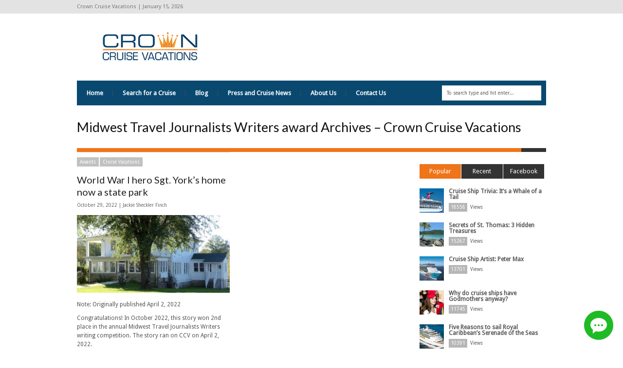

--- FILE ---
content_type: text/html; charset=UTF-8
request_url: https://blog.crowncruisevacations.com/tag/midwest-travel-journalists-writers-award/
body_size: 15978
content:
<!DOCTYPE html>
<!--[if lt IE 7 ]><html class="ie ie6" lang="lang="en-US""> <![endif]-->
<!--[if IE 7 ]><html class="ie ie7" lang="lang="en-US""> <![endif]-->
<!--[if IE 8 ]><html class="ie ie8" lang="lang="en-US""> <![endif]-->
<!--[if (gte IE 9)|!(IE)]><!-->
<html lang="en-US" class="no-js">
<!--<![endif]-->
<head>
<!-- Basic Page Needs
  ================================================== -->
<meta http-equiv="Content-Type" content="text/html; charset=UTF-8" />
<link rel="shortcut icon" href="https://blog.crowncruisevacations.com/wp-content/uploads/2012/10/Crown16x16.gif"/><title>
Midwest Travel Journalists Writers award Archives &#8211; Crown Cruise VacationsCrown Cruise Vacations</title>

          <!-- Embed Google Web Fonts Via API -->
    <script type="text/javascript">
          WebFontConfig = {
            google: { families: [ "Lato",
                    "Bitter",                   
                    "Droid Sans",                   
                    "Droid Sans", 
                    "PT Sans Narrow"] }
          };
          (function() {
            var wf = document.createElement('script');
            wf.src = ('https:' == document.location.protocol ? 'https' : 'http') +
                '://ajax.googleapis.com/ajax/libs/webfont/1/webfont.js';
            wf.type = 'text/javascript';
            wf.async = 'true';
            var s = document.getElementsByTagName('script')[0];
            s.parentNode.insertBefore(wf, s);
          })();
    </script>

  
<link href="https://blog.crowncruisevacations.com/wp-content/themes/extranews/style.css" rel="stylesheet" type="text/css" media="all" />
<!--Site Layout -->
<style>
#wpadminbar #wp-admin-bar-wsm_free_top_button .ab-icon:before {
	content: "\f239";
	color: #FF9800;
	top: 3px;
}
</style><meta name='robots' content='index, follow, max-image-preview:large, max-snippet:-1, max-video-preview:-1' />
	<style>img:is([sizes="auto" i], [sizes^="auto," i]) { contain-intrinsic-size: 3000px 1500px }</style>
	
	<!-- This site is optimized with the Yoast SEO plugin v26.7 - https://yoast.com/wordpress/plugins/seo/ -->
	<link rel="canonical" href="https://blog.crowncruisevacations.com/tag/midwest-travel-journalists-writers-award/" />
	<meta property="og:locale" content="en_US" />
	<meta property="og:type" content="article" />
	<meta property="og:title" content="Midwest Travel Journalists Writers award Archives &#8211; Crown Cruise Vacations" />
	<meta property="og:url" content="https://blog.crowncruisevacations.com/tag/midwest-travel-journalists-writers-award/" />
	<meta property="og:site_name" content="Crown Cruise Vacations" />
	<meta name="twitter:card" content="summary_large_image" />
	<meta name="twitter:site" content="@crowncruises" />
	<script type="application/ld+json" class="yoast-schema-graph">{"@context":"https://schema.org","@graph":[{"@type":"CollectionPage","@id":"https://blog.crowncruisevacations.com/tag/midwest-travel-journalists-writers-award/","url":"https://blog.crowncruisevacations.com/tag/midwest-travel-journalists-writers-award/","name":"Midwest Travel Journalists Writers award Archives &#8211; Crown Cruise Vacations","isPartOf":{"@id":"https://blog.crowncruisevacations.com/#website"},"primaryImageOfPage":{"@id":"https://blog.crowncruisevacations.com/tag/midwest-travel-journalists-writers-award/#primaryimage"},"image":{"@id":"https://blog.crowncruisevacations.com/tag/midwest-travel-journalists-writers-award/#primaryimage"},"thumbnailUrl":"https://blog.crowncruisevacations.com/wp-content/uploads/2022/02/2.-York-.jpg","breadcrumb":{"@id":"https://blog.crowncruisevacations.com/tag/midwest-travel-journalists-writers-award/#breadcrumb"},"inLanguage":"en-US"},{"@type":"ImageObject","inLanguage":"en-US","@id":"https://blog.crowncruisevacations.com/tag/midwest-travel-journalists-writers-award/#primaryimage","url":"https://blog.crowncruisevacations.com/wp-content/uploads/2022/02/2.-York-.jpg","contentUrl":"https://blog.crowncruisevacations.com/wp-content/uploads/2022/02/2.-York-.jpg","width":1024,"height":773},{"@type":"BreadcrumbList","@id":"https://blog.crowncruisevacations.com/tag/midwest-travel-journalists-writers-award/#breadcrumb","itemListElement":[{"@type":"ListItem","position":1,"name":"Home","item":"https://blog.crowncruisevacations.com/"},{"@type":"ListItem","position":2,"name":"Midwest Travel Journalists Writers award"}]},{"@type":"WebSite","@id":"https://blog.crowncruisevacations.com/#website","url":"https://blog.crowncruisevacations.com/","name":"Crown Cruise Vacations","description":"Your place for Cruise and Travel News!","publisher":{"@id":"https://blog.crowncruisevacations.com/#organization"},"potentialAction":[{"@type":"SearchAction","target":{"@type":"EntryPoint","urlTemplate":"https://blog.crowncruisevacations.com/?s={search_term_string}"},"query-input":{"@type":"PropertyValueSpecification","valueRequired":true,"valueName":"search_term_string"}}],"inLanguage":"en-US"},{"@type":"Organization","@id":"https://blog.crowncruisevacations.com/#organization","name":"Crown Cruise Vacations","url":"https://blog.crowncruisevacations.com/","logo":{"@type":"ImageObject","inLanguage":"en-US","@id":"https://blog.crowncruisevacations.com/#/schema/logo/image/","url":"https://blog.crowncruisevacations.com/wp-content/uploads/2012/10/CrownCruiseLogo.gif","contentUrl":"https://blog.crowncruisevacations.com/wp-content/uploads/2012/10/CrownCruiseLogo.gif","width":"300","height":"65","caption":"Crown Cruise Vacations"},"image":{"@id":"https://blog.crowncruisevacations.com/#/schema/logo/image/"},"sameAs":["https://www.facebook.com/LuxuryCruises","https://x.com/crowncruises","https://www.instagram.com/crowncruisevacations/"]}]}</script>
	<!-- / Yoast SEO plugin. -->


<link rel="alternate" type="application/rss+xml" title="Crown Cruise Vacations &raquo; Feed" href="https://blog.crowncruisevacations.com/feed/" />
<link rel="alternate" type="application/rss+xml" title="Crown Cruise Vacations &raquo; Comments Feed" href="https://blog.crowncruisevacations.com/comments/feed/" />
<link rel="alternate" type="application/rss+xml" title="Crown Cruise Vacations &raquo; Midwest Travel Journalists Writers award Tag Feed" href="https://blog.crowncruisevacations.com/tag/midwest-travel-journalists-writers-award/feed/" />
<script type="text/javascript">
/* <![CDATA[ */
window._wpemojiSettings = {"baseUrl":"https:\/\/s.w.org\/images\/core\/emoji\/16.0.1\/72x72\/","ext":".png","svgUrl":"https:\/\/s.w.org\/images\/core\/emoji\/16.0.1\/svg\/","svgExt":".svg","source":{"concatemoji":"https:\/\/blog.crowncruisevacations.com\/wp-includes\/js\/wp-emoji-release.min.js?ver=6.8.3"}};
/*! This file is auto-generated */
!function(s,n){var o,i,e;function c(e){try{var t={supportTests:e,timestamp:(new Date).valueOf()};sessionStorage.setItem(o,JSON.stringify(t))}catch(e){}}function p(e,t,n){e.clearRect(0,0,e.canvas.width,e.canvas.height),e.fillText(t,0,0);var t=new Uint32Array(e.getImageData(0,0,e.canvas.width,e.canvas.height).data),a=(e.clearRect(0,0,e.canvas.width,e.canvas.height),e.fillText(n,0,0),new Uint32Array(e.getImageData(0,0,e.canvas.width,e.canvas.height).data));return t.every(function(e,t){return e===a[t]})}function u(e,t){e.clearRect(0,0,e.canvas.width,e.canvas.height),e.fillText(t,0,0);for(var n=e.getImageData(16,16,1,1),a=0;a<n.data.length;a++)if(0!==n.data[a])return!1;return!0}function f(e,t,n,a){switch(t){case"flag":return n(e,"\ud83c\udff3\ufe0f\u200d\u26a7\ufe0f","\ud83c\udff3\ufe0f\u200b\u26a7\ufe0f")?!1:!n(e,"\ud83c\udde8\ud83c\uddf6","\ud83c\udde8\u200b\ud83c\uddf6")&&!n(e,"\ud83c\udff4\udb40\udc67\udb40\udc62\udb40\udc65\udb40\udc6e\udb40\udc67\udb40\udc7f","\ud83c\udff4\u200b\udb40\udc67\u200b\udb40\udc62\u200b\udb40\udc65\u200b\udb40\udc6e\u200b\udb40\udc67\u200b\udb40\udc7f");case"emoji":return!a(e,"\ud83e\udedf")}return!1}function g(e,t,n,a){var r="undefined"!=typeof WorkerGlobalScope&&self instanceof WorkerGlobalScope?new OffscreenCanvas(300,150):s.createElement("canvas"),o=r.getContext("2d",{willReadFrequently:!0}),i=(o.textBaseline="top",o.font="600 32px Arial",{});return e.forEach(function(e){i[e]=t(o,e,n,a)}),i}function t(e){var t=s.createElement("script");t.src=e,t.defer=!0,s.head.appendChild(t)}"undefined"!=typeof Promise&&(o="wpEmojiSettingsSupports",i=["flag","emoji"],n.supports={everything:!0,everythingExceptFlag:!0},e=new Promise(function(e){s.addEventListener("DOMContentLoaded",e,{once:!0})}),new Promise(function(t){var n=function(){try{var e=JSON.parse(sessionStorage.getItem(o));if("object"==typeof e&&"number"==typeof e.timestamp&&(new Date).valueOf()<e.timestamp+604800&&"object"==typeof e.supportTests)return e.supportTests}catch(e){}return null}();if(!n){if("undefined"!=typeof Worker&&"undefined"!=typeof OffscreenCanvas&&"undefined"!=typeof URL&&URL.createObjectURL&&"undefined"!=typeof Blob)try{var e="postMessage("+g.toString()+"("+[JSON.stringify(i),f.toString(),p.toString(),u.toString()].join(",")+"));",a=new Blob([e],{type:"text/javascript"}),r=new Worker(URL.createObjectURL(a),{name:"wpTestEmojiSupports"});return void(r.onmessage=function(e){c(n=e.data),r.terminate(),t(n)})}catch(e){}c(n=g(i,f,p,u))}t(n)}).then(function(e){for(var t in e)n.supports[t]=e[t],n.supports.everything=n.supports.everything&&n.supports[t],"flag"!==t&&(n.supports.everythingExceptFlag=n.supports.everythingExceptFlag&&n.supports[t]);n.supports.everythingExceptFlag=n.supports.everythingExceptFlag&&!n.supports.flag,n.DOMReady=!1,n.readyCallback=function(){n.DOMReady=!0}}).then(function(){return e}).then(function(){var e;n.supports.everything||(n.readyCallback(),(e=n.source||{}).concatemoji?t(e.concatemoji):e.wpemoji&&e.twemoji&&(t(e.twemoji),t(e.wpemoji)))}))}((window,document),window._wpemojiSettings);
/* ]]> */
</script>
<!--[if IE 7]>
<link rel='stylesheet' id='ie7-css' href='https://blog.crowncruisevacations.com/wp-content/themes/extranews/css/ie7.css?ver=ie7' type='text/css' media='all' />
<![endif]-->
<!--[if IE 8]>
<link rel='stylesheet' id='ie8-css' href='https://blog.crowncruisevacations.com/wp-content/themes/extranews/css/ie8.css?ver=ie8' type='text/css' media='all' />
<![endif]-->
<style id='wp-emoji-styles-inline-css' type='text/css'>

	img.wp-smiley, img.emoji {
		display: inline !important;
		border: none !important;
		box-shadow: none !important;
		height: 1em !important;
		width: 1em !important;
		margin: 0 0.07em !important;
		vertical-align: -0.1em !important;
		background: none !important;
		padding: 0 !important;
	}
</style>
<link rel='stylesheet' id='wp-block-library-css' href='https://blog.crowncruisevacations.com/wp-includes/css/dist/block-library/style.min.css?ver=6.8.3' type='text/css' media='all' />
<style id='classic-theme-styles-inline-css' type='text/css'>
/*! This file is auto-generated */
.wp-block-button__link{color:#fff;background-color:#32373c;border-radius:9999px;box-shadow:none;text-decoration:none;padding:calc(.667em + 2px) calc(1.333em + 2px);font-size:1.125em}.wp-block-file__button{background:#32373c;color:#fff;text-decoration:none}
</style>
<style id='global-styles-inline-css' type='text/css'>
:root{--wp--preset--aspect-ratio--square: 1;--wp--preset--aspect-ratio--4-3: 4/3;--wp--preset--aspect-ratio--3-4: 3/4;--wp--preset--aspect-ratio--3-2: 3/2;--wp--preset--aspect-ratio--2-3: 2/3;--wp--preset--aspect-ratio--16-9: 16/9;--wp--preset--aspect-ratio--9-16: 9/16;--wp--preset--color--black: #000000;--wp--preset--color--cyan-bluish-gray: #abb8c3;--wp--preset--color--white: #ffffff;--wp--preset--color--pale-pink: #f78da7;--wp--preset--color--vivid-red: #cf2e2e;--wp--preset--color--luminous-vivid-orange: #ff6900;--wp--preset--color--luminous-vivid-amber: #fcb900;--wp--preset--color--light-green-cyan: #7bdcb5;--wp--preset--color--vivid-green-cyan: #00d084;--wp--preset--color--pale-cyan-blue: #8ed1fc;--wp--preset--color--vivid-cyan-blue: #0693e3;--wp--preset--color--vivid-purple: #9b51e0;--wp--preset--gradient--vivid-cyan-blue-to-vivid-purple: linear-gradient(135deg,rgba(6,147,227,1) 0%,rgb(155,81,224) 100%);--wp--preset--gradient--light-green-cyan-to-vivid-green-cyan: linear-gradient(135deg,rgb(122,220,180) 0%,rgb(0,208,130) 100%);--wp--preset--gradient--luminous-vivid-amber-to-luminous-vivid-orange: linear-gradient(135deg,rgba(252,185,0,1) 0%,rgba(255,105,0,1) 100%);--wp--preset--gradient--luminous-vivid-orange-to-vivid-red: linear-gradient(135deg,rgba(255,105,0,1) 0%,rgb(207,46,46) 100%);--wp--preset--gradient--very-light-gray-to-cyan-bluish-gray: linear-gradient(135deg,rgb(238,238,238) 0%,rgb(169,184,195) 100%);--wp--preset--gradient--cool-to-warm-spectrum: linear-gradient(135deg,rgb(74,234,220) 0%,rgb(151,120,209) 20%,rgb(207,42,186) 40%,rgb(238,44,130) 60%,rgb(251,105,98) 80%,rgb(254,248,76) 100%);--wp--preset--gradient--blush-light-purple: linear-gradient(135deg,rgb(255,206,236) 0%,rgb(152,150,240) 100%);--wp--preset--gradient--blush-bordeaux: linear-gradient(135deg,rgb(254,205,165) 0%,rgb(254,45,45) 50%,rgb(107,0,62) 100%);--wp--preset--gradient--luminous-dusk: linear-gradient(135deg,rgb(255,203,112) 0%,rgb(199,81,192) 50%,rgb(65,88,208) 100%);--wp--preset--gradient--pale-ocean: linear-gradient(135deg,rgb(255,245,203) 0%,rgb(182,227,212) 50%,rgb(51,167,181) 100%);--wp--preset--gradient--electric-grass: linear-gradient(135deg,rgb(202,248,128) 0%,rgb(113,206,126) 100%);--wp--preset--gradient--midnight: linear-gradient(135deg,rgb(2,3,129) 0%,rgb(40,116,252) 100%);--wp--preset--font-size--small: 13px;--wp--preset--font-size--medium: 20px;--wp--preset--font-size--large: 36px;--wp--preset--font-size--x-large: 42px;--wp--preset--spacing--20: 0.44rem;--wp--preset--spacing--30: 0.67rem;--wp--preset--spacing--40: 1rem;--wp--preset--spacing--50: 1.5rem;--wp--preset--spacing--60: 2.25rem;--wp--preset--spacing--70: 3.38rem;--wp--preset--spacing--80: 5.06rem;--wp--preset--shadow--natural: 6px 6px 9px rgba(0, 0, 0, 0.2);--wp--preset--shadow--deep: 12px 12px 50px rgba(0, 0, 0, 0.4);--wp--preset--shadow--sharp: 6px 6px 0px rgba(0, 0, 0, 0.2);--wp--preset--shadow--outlined: 6px 6px 0px -3px rgba(255, 255, 255, 1), 6px 6px rgba(0, 0, 0, 1);--wp--preset--shadow--crisp: 6px 6px 0px rgba(0, 0, 0, 1);}:where(.is-layout-flex){gap: 0.5em;}:where(.is-layout-grid){gap: 0.5em;}body .is-layout-flex{display: flex;}.is-layout-flex{flex-wrap: wrap;align-items: center;}.is-layout-flex > :is(*, div){margin: 0;}body .is-layout-grid{display: grid;}.is-layout-grid > :is(*, div){margin: 0;}:where(.wp-block-columns.is-layout-flex){gap: 2em;}:where(.wp-block-columns.is-layout-grid){gap: 2em;}:where(.wp-block-post-template.is-layout-flex){gap: 1.25em;}:where(.wp-block-post-template.is-layout-grid){gap: 1.25em;}.has-black-color{color: var(--wp--preset--color--black) !important;}.has-cyan-bluish-gray-color{color: var(--wp--preset--color--cyan-bluish-gray) !important;}.has-white-color{color: var(--wp--preset--color--white) !important;}.has-pale-pink-color{color: var(--wp--preset--color--pale-pink) !important;}.has-vivid-red-color{color: var(--wp--preset--color--vivid-red) !important;}.has-luminous-vivid-orange-color{color: var(--wp--preset--color--luminous-vivid-orange) !important;}.has-luminous-vivid-amber-color{color: var(--wp--preset--color--luminous-vivid-amber) !important;}.has-light-green-cyan-color{color: var(--wp--preset--color--light-green-cyan) !important;}.has-vivid-green-cyan-color{color: var(--wp--preset--color--vivid-green-cyan) !important;}.has-pale-cyan-blue-color{color: var(--wp--preset--color--pale-cyan-blue) !important;}.has-vivid-cyan-blue-color{color: var(--wp--preset--color--vivid-cyan-blue) !important;}.has-vivid-purple-color{color: var(--wp--preset--color--vivid-purple) !important;}.has-black-background-color{background-color: var(--wp--preset--color--black) !important;}.has-cyan-bluish-gray-background-color{background-color: var(--wp--preset--color--cyan-bluish-gray) !important;}.has-white-background-color{background-color: var(--wp--preset--color--white) !important;}.has-pale-pink-background-color{background-color: var(--wp--preset--color--pale-pink) !important;}.has-vivid-red-background-color{background-color: var(--wp--preset--color--vivid-red) !important;}.has-luminous-vivid-orange-background-color{background-color: var(--wp--preset--color--luminous-vivid-orange) !important;}.has-luminous-vivid-amber-background-color{background-color: var(--wp--preset--color--luminous-vivid-amber) !important;}.has-light-green-cyan-background-color{background-color: var(--wp--preset--color--light-green-cyan) !important;}.has-vivid-green-cyan-background-color{background-color: var(--wp--preset--color--vivid-green-cyan) !important;}.has-pale-cyan-blue-background-color{background-color: var(--wp--preset--color--pale-cyan-blue) !important;}.has-vivid-cyan-blue-background-color{background-color: var(--wp--preset--color--vivid-cyan-blue) !important;}.has-vivid-purple-background-color{background-color: var(--wp--preset--color--vivid-purple) !important;}.has-black-border-color{border-color: var(--wp--preset--color--black) !important;}.has-cyan-bluish-gray-border-color{border-color: var(--wp--preset--color--cyan-bluish-gray) !important;}.has-white-border-color{border-color: var(--wp--preset--color--white) !important;}.has-pale-pink-border-color{border-color: var(--wp--preset--color--pale-pink) !important;}.has-vivid-red-border-color{border-color: var(--wp--preset--color--vivid-red) !important;}.has-luminous-vivid-orange-border-color{border-color: var(--wp--preset--color--luminous-vivid-orange) !important;}.has-luminous-vivid-amber-border-color{border-color: var(--wp--preset--color--luminous-vivid-amber) !important;}.has-light-green-cyan-border-color{border-color: var(--wp--preset--color--light-green-cyan) !important;}.has-vivid-green-cyan-border-color{border-color: var(--wp--preset--color--vivid-green-cyan) !important;}.has-pale-cyan-blue-border-color{border-color: var(--wp--preset--color--pale-cyan-blue) !important;}.has-vivid-cyan-blue-border-color{border-color: var(--wp--preset--color--vivid-cyan-blue) !important;}.has-vivid-purple-border-color{border-color: var(--wp--preset--color--vivid-purple) !important;}.has-vivid-cyan-blue-to-vivid-purple-gradient-background{background: var(--wp--preset--gradient--vivid-cyan-blue-to-vivid-purple) !important;}.has-light-green-cyan-to-vivid-green-cyan-gradient-background{background: var(--wp--preset--gradient--light-green-cyan-to-vivid-green-cyan) !important;}.has-luminous-vivid-amber-to-luminous-vivid-orange-gradient-background{background: var(--wp--preset--gradient--luminous-vivid-amber-to-luminous-vivid-orange) !important;}.has-luminous-vivid-orange-to-vivid-red-gradient-background{background: var(--wp--preset--gradient--luminous-vivid-orange-to-vivid-red) !important;}.has-very-light-gray-to-cyan-bluish-gray-gradient-background{background: var(--wp--preset--gradient--very-light-gray-to-cyan-bluish-gray) !important;}.has-cool-to-warm-spectrum-gradient-background{background: var(--wp--preset--gradient--cool-to-warm-spectrum) !important;}.has-blush-light-purple-gradient-background{background: var(--wp--preset--gradient--blush-light-purple) !important;}.has-blush-bordeaux-gradient-background{background: var(--wp--preset--gradient--blush-bordeaux) !important;}.has-luminous-dusk-gradient-background{background: var(--wp--preset--gradient--luminous-dusk) !important;}.has-pale-ocean-gradient-background{background: var(--wp--preset--gradient--pale-ocean) !important;}.has-electric-grass-gradient-background{background: var(--wp--preset--gradient--electric-grass) !important;}.has-midnight-gradient-background{background: var(--wp--preset--gradient--midnight) !important;}.has-small-font-size{font-size: var(--wp--preset--font-size--small) !important;}.has-medium-font-size{font-size: var(--wp--preset--font-size--medium) !important;}.has-large-font-size{font-size: var(--wp--preset--font-size--large) !important;}.has-x-large-font-size{font-size: var(--wp--preset--font-size--x-large) !important;}
:where(.wp-block-post-template.is-layout-flex){gap: 1.25em;}:where(.wp-block-post-template.is-layout-grid){gap: 1.25em;}
:where(.wp-block-columns.is-layout-flex){gap: 2em;}:where(.wp-block-columns.is-layout-grid){gap: 2em;}
:root :where(.wp-block-pullquote){font-size: 1.5em;line-height: 1.6;}
</style>
<link rel='stylesheet' id='SFSIPLUSmainCss-css' href='https://blog.crowncruisevacations.com/wp-content/plugins/ultimate-social-media-plus/css/sfsi-style.css?ver=3.7.1' type='text/css' media='all' />
<link rel='stylesheet' id='wsm-style-css' href='https://blog.crowncruisevacations.com/wp-content/plugins/wp-stats-manager/css/style.css?ver=1.2' type='text/css' media='all' />
<link rel='stylesheet' id='ecae-frontend-css' href='https://blog.crowncruisevacations.com/wp-content/plugins/easy-custom-auto-excerpt/assets/style-frontend.css?ver=2.5.0' type='text/css' media='all' />
<style id='ecae-frontend-inline-css' type='text/css'>
.ecae-button {margin-top: 12px !important;}
</style>
<link rel='stylesheet' id='ecae-buttonskin-white-css' href='https://blog.crowncruisevacations.com/wp-content/plugins/easy-custom-auto-excerpt/buttons/ecae-buttonskin-white.css?ver=2.5.0' type='text/css' media='all' />
<link rel='stylesheet' id='options-css' href='https://blog.crowncruisevacations.com/wp-content/themes/extranews/css/custom.css?ver=6.8.3' type='text/css' media='all' />
<script type="text/javascript" src="https://blog.crowncruisevacations.com/wp-includes/js/jquery/jquery.min.js?ver=3.7.1" id="jquery-core-js"></script>
<script type="text/javascript" src="https://blog.crowncruisevacations.com/wp-includes/js/jquery/jquery-migrate.min.js?ver=3.4.1" id="jquery-migrate-js"></script>
<link rel="https://api.w.org/" href="https://blog.crowncruisevacations.com/wp-json/" /><link rel="alternate" title="JSON" type="application/json" href="https://blog.crowncruisevacations.com/wp-json/wp/v2/tags/985" /><link rel="EditURI" type="application/rsd+xml" title="RSD" href="https://blog.crowncruisevacations.com/xmlrpc.php?rsd" />
<meta name="generator" content="WordPress 6.8.3" />
	<script>
		window.addEventListener("sfsi_plus_functions_loaded", function() {
			var body = document.getElementsByTagName('body')[0];
			// console.log(body);
			body.classList.add("sfsi_plus_3.53");
		})
		// window.addEventListener('sfsi_plus_functions_loaded',function(e) {
		// 	jQuery("body").addClass("sfsi_plus_3.53")
		// });
		jQuery(document).ready(function(e) {
			jQuery("body").addClass("sfsi_plus_3.53")
		});

		function sfsi_plus_processfurther(ref) {
			var feed_id = '[base64]';
			var feedtype = 8;
			var email = jQuery(ref).find('input[name="email"]').val();
			var filter = /^(([^<>()[\]\\.,;:\s@\"]+(\.[^<>()[\]\\.,;:\s@\"]+)*)|(\".+\"))@((\[[0-9]{1,3}\.[0-9]{1,3}\.[0-9]{1,3}\.[0-9]{1,3}\])|(([a-zA-Z\-0-9]+\.)+[a-zA-Z]{2,}))$/;
			if ((email != "Enter your email") && (filter.test(email))) {
				if (feedtype == "8") {
					var url = "https://api.follow.it/subscription-form/" + feed_id + "/" + feedtype;
					window.open(url, "popupwindow", "scrollbars=yes,width=1080,height=760");
					return true;
				}
			} else {
				alert("Please enter email address");
				jQuery(ref).find('input[name="email"]').focus();
				return false;
			}
		}
	</script>
	<style>
		.sfsi_plus_subscribe_Popinner {
			width: 100% !important;
			height: auto !important;
			border: 1px solid #b5b5b5 !important;
			padding: 18px 0px !important;
			background-color: #ffffff !important;
		}

		.sfsi_plus_subscribe_Popinner form {
			margin: 0 20px !important;
		}

		.sfsi_plus_subscribe_Popinner h5 {
			font-family: Helvetica,Arial,sans-serif !important;

			font-weight: bold !important;
			color: #000000 !important;
			font-size: 16px !important;
			text-align: center !important;
			margin: 0 0 10px !important;
			padding: 0 !important;
		}

		.sfsi_plus_subscription_form_field {
			margin: 5px 0 !important;
			width: 100% !important;
			display: inline-flex;
			display: -webkit-inline-flex;
		}

		.sfsi_plus_subscription_form_field input {
			width: 100% !important;
			padding: 10px 0px !important;
		}

		.sfsi_plus_subscribe_Popinner input[type=email] {
			font-family: Helvetica,Arial,sans-serif !important;

			font-style: normal !important;
			color: #000000 !important;
			font-size: 14px !important;
			text-align: center !important;
		}

		.sfsi_plus_subscribe_Popinner input[type=email]::-webkit-input-placeholder {
			font-family: Helvetica,Arial,sans-serif !important;

			font-style: normal !important;
			color: #000000 !important;
			font-size: 14px !important;
			text-align: center !important;
		}

		.sfsi_plus_subscribe_Popinner input[type=email]:-moz-placeholder {
			/* Firefox 18- */
			font-family: Helvetica,Arial,sans-serif !important;

			font-style: normal !important;
			color: #000000 !important;
			font-size: 14px !important;
			text-align: center !important;
		}

		.sfsi_plus_subscribe_Popinner input[type=email]::-moz-placeholder {
			/* Firefox 19+ */
			font-family: Helvetica,Arial,sans-serif !important;

			font-style: normal !important;
			color: #000000 !important;
			font-size: 14px !important;
			text-align: center !important;
		}

		.sfsi_plus_subscribe_Popinner input[type=email]:-ms-input-placeholder {
			font-family: Helvetica,Arial,sans-serif !important;

			font-style: normal !important;
			color: #000000 !important;
			font-size: 14px !important;
			text-align: center !important;
		}

		.sfsi_plus_subscribe_Popinner input[type=submit] {
			font-family: Helvetica,Arial,sans-serif !important;

			font-weight: bold !important;
			color: #000000 !important;
			font-size: 16px !important;
			text-align: center !important;
			background-color: #dedede !important;
		}
	</style>
	<meta name="follow.[base64]" content="fpLTn82hDBz3G4cC4t3v"/>
        <!-- Wordpress Stats Manager -->
        <script type="text/javascript">
            var _wsm = _wsm || [];
            _wsm.push(['trackPageView']);
            _wsm.push(['enableLinkTracking']);
            _wsm.push(['enableHeartBeatTimer']);
            (function() {
                var u = "https://blog.crowncruisevacations.com/wp-content/plugins/wp-stats-manager/";
                _wsm.push(['setUrlReferrer', ""]);
                _wsm.push(['setTrackerUrl', "https://blog.crowncruisevacations.com/?wmcAction=wmcTrack"]);
                _wsm.push(['setSiteId', "1"]);
                _wsm.push(['setPageId', "0"]);
                _wsm.push(['setWpUserId', "0"]);
                var d = document,
                    g = d.createElement('script'),
                    s = d.getElementsByTagName('script')[0];
                g.type = 'text/javascript';
                g.async = true;
                g.defer = true;
                g.src = u + 'js/wsm_new.js';
                s.parentNode.insertBefore(g, s);
            })();
        </script>
        <!-- End Wordpress Stats Manager Code -->
<style type="text/css">.recentcomments a{display:inline !important;padding:0 !important;margin:0 !important;}</style>
<style type="text/css">
#news_select {
background-color: #094970;
}
.home .maincontent {
border-color: #094970;
}

.nav {
background: #094970;
}

img:is([sizes="auto" i], [sizes^="auto," i]) {
    contain-intrinsic-size: revert !important;
}
</style>
<!-- Mobile Specific Metas
  ================================================== -->
<meta name="viewport" content="width=device-width, initial-scale=1, maximum-scale=1"/>

</head>
<body class="archive tag tag-midwest-travel-journalists-writers-award tag-985 wp-theme-extranews sfsi_plus_actvite_theme_flat chrome">

<noscript>
  <div class="alert">
    <p>Please enable javascript to view this site.</p>
  </div>
</noscript>

<!-- Preload Images 
	================================================== -->
<div id="preloaded-images"> 
  <!-- Icons -->
  <img src="https://blog.crowncruisevacations.com/wp-content/themes/extranews/images/icons/social/e_light.png" width="1" height="1" alt="Image" />
  <img src="https://blog.crowncruisevacations.com/wp-content/themes/extranews/images/icons/social/fb_light.png" width="1" height="1" alt="Image" />
  <img src="https://blog.crowncruisevacations.com/wp-content/themes/extranews/images/icons/social/g_light.png" width="1" height="1" alt="Image" />
  <img src="https://blog.crowncruisevacations.com/wp-content/themes/extranews/images/icons/social/p_light.png" width="1" height="1" alt="Image" />
  <img src="https://blog.crowncruisevacations.com/wp-content/themes/extranews/images/icons/social/tw_light.png" width="1" height="1" alt="Image" />
  <!-- Slider Elements -->
  <img src="https://blog.crowncruisevacations.com/wp-content/themes/extranews/images/arrows.png" width="1" height="1" alt="Image" />
  <img src="https://blog.crowncruisevacations.com/wp-content/themes/extranews/images/bullets.png" width="1" height="1" alt="Image" />
  <img src="https://blog.crowncruisevacations.com/wp-content/themes/extranews/images/linebg-fade.png" width="1" height="1" alt="Image" />
  <img src="https://blog.crowncruisevacations.com/wp-content/themes/extranews/images/75black.png" width="1" height="1" alt="Image" />
  <!--Loading Images -->
  <img src="https://blog.crowncruisevacations.com/wp-content/themes/extranews/images/loading.gif" width="1" height="1" alt="Image" />
  <img src="https://blog.crowncruisevacations.com/wp-content/themes/extranews/images/small-loading.gif" width="1" height="1" alt="Image" />
  <!-- Arrows -->
  <img src="https://blog.crowncruisevacations.com/wp-content/themes/extranews/images/stars-over.png" width="1" height="1" alt="Image" />
</div>

<!-- Top Bar
	================================================== -->
       <div class="topbar">
      <div class="container clearfix">
        <p class="alignleft">Crown Cruise Vacations | January 15, 2026</p> 
          <div class="alignright">        
            
            
            <div id="top"></div>

            <div class="mobilenavcontainer"> 
                            <a id="jump_top" href="#mobilenav_top" class="scroll">Select a Page:</a><div class="clear"></div>
              <div class="mobilenavigation">
                              </div> 
              <div class="clear"></div>
            </div> 
			<div class="clear"></div>
          </div>
        <div class="clear"></div>
      </div>
    </div>

<!-- Site Container
  ================================================== -->
<div class="sitecontainer container">
<div class="container clearfix navcontainer">
    <div class="logo">
        <h1> <a href="https://blog.crowncruisevacations.com">
                        <img src="https://blog.crowncruisevacations.com/wp-content/uploads/2012/10/CrownCruiseLogo.gif" alt="Crown Cruise Vacations" />
                        </a> 
        </h1>
    </div>
    <div class="headerwidget">
        <div class="logowidget">
          <div id="custom_html-5" class="widget_text widget widget_custom_html"><h4 style="display:none;">Chat with a Live Agent</h4><div class="textwidget custom-html-widget"><!-- BEGIN ProvideSupport.com Graphics Chat Button Code -->
<div id="ci6ZPb" style="z-index:100;position:absolute"></div><div id="sc6ZPb" style="display:inline"></div><div id="sd6ZPb" style="display:none"></div><script type="text/javascript">var se6ZPb=document.createElement("script");se6ZPb.type="text/javascript";var se6ZPbs=(location.protocol.indexOf("https")==0?"https":"http")+"://image.providesupport.com/js/crowncruise/safe-standard.js?ps_h=6ZPb&ps_t="+new Date().getTime();setTimeout("se6ZPb.src=se6ZPbs;document.getElementById('sd6ZPb').appendChild(se6ZPb)",1)</script><noscript><div style="display:inline"><a href="http://www.providesupport.com?messenger=crowncruise">Customer Service Chat</a></div></noscript>
<!-- END ProvideSupport.com Graphics Chat Button Code --></div></div><div class="clear"></div>        </div>
    </div>
    <div class="clear"></div>
    	<div class="nav"><div class="clear"></div>
        <!--Start Navigation-->
                          <ul id="menu-new-main-menu" class="sf-menu"><li id="menu-item-1904" class="menu-item menu-item-type-custom menu-item-object-custom menu-item-1904"><a href="http://www.crowncruisevacations.com/">Home</a></li>
<li id="menu-item-1917" class="menu-item menu-item-type-custom menu-item-object-custom menu-item-1917"><a href="http://www.crowncruisevacations.com/">Search for a Cruise</a></li>
<li id="menu-item-1918" class="menu-item menu-item-type-post_type menu-item-object-page menu-item-home menu-item-1918"><a href="https://blog.crowncruisevacations.com/">Blog</a></li>
<li id="menu-item-1919" class="menu-item menu-item-type-post_type menu-item-object-page menu-item-1919"><a href="https://blog.crowncruisevacations.com/press/">Press and Cruise News</a></li>
<li id="menu-item-1920" class="menu-item menu-item-type-post_type menu-item-object-page menu-item-1920"><a href="https://blog.crowncruisevacations.com/about-us/">About Us</a></li>
<li id="menu-item-1921" class="menu-item menu-item-type-post_type menu-item-object-page menu-item-1921"><a href="https://blog.crowncruisevacations.com/contact-us/">Contact Us</a></li>
</ul>                        <div class="search"><div class="clear"></div><!--Searchbox-->
<form method="get" id="searchbox" action="https://blog.crowncruisevacations.com/">
    <fieldset>
        <input type="text" name="s" id="s" value="To search type and hit enter..." onfocus="if(this.value=='To search type and hit enter...')this.value='';" onblur="if(this.value=='')this.value='To search type and hit enter...';"/>
    </fieldset>
</form>
<!--Searchbox--></div>
             <div class="clear"></div>
         </div>

       <div class="mobilenavcontainer"> 
               <a id="jump" href="#mobilenav" class="scroll">Select a Page:</a>
       <div class="clear"></div>
        <div class="mobilenavigation">
                        <ul id="mobilenav"><li id="back"><a href="#top" class="menutop">Hide Navigation</a></li><li class="menu-item menu-item-type-custom menu-item-object-custom menu-item-1904"><a href="http://www.crowncruisevacations.com/">Home</a></li>
<li class="menu-item menu-item-type-custom menu-item-object-custom menu-item-1917"><a href="http://www.crowncruisevacations.com/">Search for a Cruise</a></li>
<li class="menu-item menu-item-type-post_type menu-item-object-page menu-item-home menu-item-1918"><a href="https://blog.crowncruisevacations.com/">Blog</a></li>
<li class="menu-item menu-item-type-post_type menu-item-object-page menu-item-1919"><a href="https://blog.crowncruisevacations.com/press/">Press and Cruise News</a></li>
<li class="menu-item menu-item-type-post_type menu-item-object-page menu-item-1920"><a href="https://blog.crowncruisevacations.com/about-us/">About Us</a></li>
<li class="menu-item menu-item-type-post_type menu-item-object-page menu-item-1921"><a href="https://blog.crowncruisevacations.com/contact-us/">Contact Us</a></li>
</ul>                    </div> 

        <div class="clear"></div>
      </div>

        <!--End Navigation-->
    <div class="clear"></div>
</div>
<div class="top"> <a href="#"><img src="https://blog.crowncruisevacations.com/wp-content/themes/extranews/images/scroll-top.png" alt="Scroll to top"/></a>
    <div class="clear"></div>
    <div class="scroll">
        <p>
            Top        </p>
    </div>
</div>
<!-- Start Mainbody
  ================================================== -->
<div class="mainbody ">

<div class="blogindex">

    <!-- Page Title
    ================================================== -->
    <div class="container clearfix titlecontainer">
        <div class="pagetitlewrap">
            <h1 class="pagetitle">
                Midwest Travel Journalists Writers award Archives &#8211; Crown Cruise Vacations            </h1>
            <div class="mobileclear"></div>
            <span class="description">
                 
            </span>
        </div>
    </div> 

    <div class="clear"></div> 


    <!-- Page Content
    ================================================== -->
    <div class="container clearfix">
        <div class="articlecontainer nonfeatured maincontent"><div class="clear"></div><!-- for IE7 -->

                            <div id="isonormal">

                    
    <div class="one_col isobrick">
        <div class="articleinner">

            <div class="categories">
                <a href="https://blog.crowncruisevacations.com/category/awards/">Awards</a><a href="https://blog.crowncruisevacations.com/category/cruise-vacations/">Cruise Vacations</a>            </div>

            <h2>
                <a href="https://blog.crowncruisevacations.com/world-war-i-hero-sgt-yorks-home-now-a-state-park/" title="Permanent Link to World War I hero Sgt. York’s home now a state park">
                    World War I hero Sgt. York’s home now a state park                </a>
            </h2>

            <span class="date">
                October 29, 2022 | <a href="http://www.JackieShecklerFinch.com" title="Visit Jackie Sheckler Finch&#8217;s website" rel="author external">Jackie Sheckler Finch</a>            </span>

                <!-- Post Image
                ================================================== -->
                                        <div class="thumbnailarea">
                                                            <a class="thumblink" title="Permanent Link to World War I hero Sgt. York’s home now a state park" href="https://blog.crowncruisevacations.com/world-war-i-hero-sgt-yorks-home-now-a-state-park/">
                                <img src="https://blog.crowncruisevacations.com/wp-content/uploads/2022/02/2.-York--314x160.jpg" class="scale-with-grid wp-post-image" alt="" decoding="async" loading="lazy" srcset="https://blog.crowncruisevacations.com/wp-content/uploads/2022/02/2.-York--314x160.jpg 314w, https://blog.crowncruisevacations.com/wp-content/uploads/2022/02/2.-York--420x215.jpg 420w" sizes="auto, (max-width: 314px) 100vw, 314px" />                            </a>
                        </div>
                                    
                
                <!-- Post Content
                ================================================== -->
                <!-- Begin :: Generated by Easy Custom Auto Excerpt --><div class="ecae" style=""><p>Note: Originally published April 2, 2022</p>
<p>Congratulations! In October 2022, this story won 2nd place in the annual Midwest Travel Journalists Writers writing competition. The story ran on CCV on April 2, 2022.</p>
<p>Here are the judge’s comments:</p>
<p>2nd Jackie Sheckler Finch – “World War I hero Sgt. York’s home now a state park” – <em>Crown Cruise Vacations</em><span class="ecae-button ecae-buttonskin-white" style="text-align:left" >  <a class="ecae-link" href="https://blog.crowncruisevacations.com/world-war-i-hero-sgt-yorks-home-now-a-state-park/"><span>Read more...</span></a></span></p></div><!-- End :: Generated by Easy Custom Auto Excerpt -->
             <div class="clear"></div>

        </div> <!-- End articleinner -->
    </div> <!-- End full_col -->
        <div class="clear"></div>

</div><!-- End isonormal -->
            <!-- Pagination
            ================================================== -->        
            <div class="pagination">
                   
                <div class="clear"></div>
            </div> <!-- End pagination -->                
                  
        </div><!-- End articlecontainer -->

        <!-- Sidebar
        ================================================== -->  
        <div class="sidebar">
            <div id="ag_tab_widget-4" class="widget ag_tab_widget">
 
		
<div class="tabswrap">

<ul class="tabs ">
	<li><a class="active" href="#tab1">Popular</a></li>
	<li><a href="#tab2">Recent</a></li>
	 <li><a href="#tab3">Facebook</a></li> </ul>	
<div class="clear"></div>

<ul class="tabs-content">

	<!-- First Tab 
	================================================-->
	<li id="tab1" class="active">
	
		
	<div class="tabpost">
        <div class="featuredimagewidget thumbnailarea">
                            <a class="thumblink" href="https://blog.crowncruisevacations.com/cruise-ship-trivia-its-a-whale-of-a-tail/">
                    <img src="https://blog.crowncruisevacations.com/wp-content/uploads/2014/08/CCV-Tail-Fin-Trivia-50x50.jpg" class="attachment-tinyfeatured size-tinyfeatured wp-post-image" alt="" decoding="async" loading="lazy" srcset="https://blog.crowncruisevacations.com/wp-content/uploads/2014/08/CCV-Tail-Fin-Trivia-50x50.jpg 50w, https://blog.crowncruisevacations.com/wp-content/uploads/2014/08/CCV-Tail-Fin-Trivia-150x150.jpg 150w, https://blog.crowncruisevacations.com/wp-content/uploads/2014/08/CCV-Tail-Fin-Trivia-56x56.jpg 56w, https://blog.crowncruisevacations.com/wp-content/uploads/2014/08/CCV-Tail-Fin-Trivia-320x316.jpg 320w" sizes="auto, (max-width: 50px) 100vw, 50px" />                </a>
                    </div>

		<p><strong><a href="https://blog.crowncruisevacations.com/cruise-ship-trivia-its-a-whale-of-a-tail/">Cruise Ship Trivia: It&#8217;s a Whale of a Tail</a></strong></p>
		<p class="views"><span>18558</span> Views</p>
		<div class="clear"></div>
	</div>

	
	<div class="tabpost">
        <div class="featuredimagewidget thumbnailarea">
                            <a class="thumblink" href="https://blog.crowncruisevacations.com/secrets-of-st-thomas-3-hidden-treasures/">
                    <img src="https://blog.crowncruisevacations.com/wp-content/uploads/2012/11/littlemagens-50x50.jpg" class="attachment-tinyfeatured size-tinyfeatured wp-post-image" alt="" decoding="async" loading="lazy" srcset="https://blog.crowncruisevacations.com/wp-content/uploads/2012/11/littlemagens-50x50.jpg 50w, https://blog.crowncruisevacations.com/wp-content/uploads/2012/11/littlemagens-150x150.jpg 150w, https://blog.crowncruisevacations.com/wp-content/uploads/2012/11/littlemagens-56x56.jpg 56w, https://blog.crowncruisevacations.com/wp-content/uploads/2012/11/littlemagens-320x316.jpg 320w" sizes="auto, (max-width: 50px) 100vw, 50px" />                </a>
                    </div>

		<p><strong><a href="https://blog.crowncruisevacations.com/secrets-of-st-thomas-3-hidden-treasures/">Secrets of St. Thomas: 3 Hidden Treasures</a></strong></p>
		<p class="views"><span>15267</span> Views</p>
		<div class="clear"></div>
	</div>

	
	<div class="tabpost">
        <div class="featuredimagewidget thumbnailarea">
                            <a class="thumblink" href="https://blog.crowncruisevacations.com/cruise-ship-artist-peter-max/">
                    <img src="https://blog.crowncruisevacations.com/wp-content/uploads/2012/10/petermax-50x50.jpg" class="attachment-tinyfeatured size-tinyfeatured wp-post-image" alt="" decoding="async" loading="lazy" srcset="https://blog.crowncruisevacations.com/wp-content/uploads/2012/10/petermax-50x50.jpg 50w, https://blog.crowncruisevacations.com/wp-content/uploads/2012/10/petermax-150x150.jpg 150w, https://blog.crowncruisevacations.com/wp-content/uploads/2012/10/petermax-56x56.jpg 56w, https://blog.crowncruisevacations.com/wp-content/uploads/2012/10/petermax-320x316.jpg 320w" sizes="auto, (max-width: 50px) 100vw, 50px" />                </a>
                    </div>

		<p><strong><a href="https://blog.crowncruisevacations.com/cruise-ship-artist-peter-max/">Cruise Ship Artist: Peter Max</a></strong></p>
		<p class="views"><span>13701</span> Views</p>
		<div class="clear"></div>
	</div>

	
	<div class="tabpost">
        <div class="featuredimagewidget thumbnailarea">
                            <a class="thumblink" href="https://blog.crowncruisevacations.com/why-do-cruise-ships-have-godmothers-anyway/">
                    <img src="https://blog.crowncruisevacations.com/wp-content/uploads/2013/04/katemiddleton-50x50.jpg" class="attachment-tinyfeatured size-tinyfeatured wp-post-image" alt="" decoding="async" loading="lazy" srcset="https://blog.crowncruisevacations.com/wp-content/uploads/2013/04/katemiddleton-50x50.jpg 50w, https://blog.crowncruisevacations.com/wp-content/uploads/2013/04/katemiddleton-150x150.jpg 150w, https://blog.crowncruisevacations.com/wp-content/uploads/2013/04/katemiddleton-56x56.jpg 56w, https://blog.crowncruisevacations.com/wp-content/uploads/2013/04/katemiddleton-320x316.jpg 320w" sizes="auto, (max-width: 50px) 100vw, 50px" />                </a>
                    </div>

		<p><strong><a href="https://blog.crowncruisevacations.com/why-do-cruise-ships-have-godmothers-anyway/">Why do cruise ships have Godmothers anyway?</a></strong></p>
		<p class="views"><span>11745</span> Views</p>
		<div class="clear"></div>
	</div>

	
	<div class="tabpost">
        <div class="featuredimagewidget thumbnailarea">
                            <a class="thumblink" href="https://blog.crowncruisevacations.com/five-reasons-to-sail-royal-caribbeans-serenade-of-the-seas/">
                    <img src="https://blog.crowncruisevacations.com/wp-content/uploads/2012/12/serenade-50x50.jpg" class="attachment-tinyfeatured size-tinyfeatured wp-post-image" alt="" decoding="async" loading="lazy" srcset="https://blog.crowncruisevacations.com/wp-content/uploads/2012/12/serenade-50x50.jpg 50w, https://blog.crowncruisevacations.com/wp-content/uploads/2012/12/serenade-150x150.jpg 150w, https://blog.crowncruisevacations.com/wp-content/uploads/2012/12/serenade-56x56.jpg 56w, https://blog.crowncruisevacations.com/wp-content/uploads/2012/12/serenade-320x316.jpg 320w" sizes="auto, (max-width: 50px) 100vw, 50px" />                </a>
                    </div>

		<p><strong><a href="https://blog.crowncruisevacations.com/five-reasons-to-sail-royal-caribbeans-serenade-of-the-seas/">Five Reasons to sail Royal Caribbean&#8217;s Serenade of the Seas</a></strong></p>
		<p class="views"><span>10391</span> Views</p>
		<div class="clear"></div>
	</div>

	
	<div class="tabpost">
        <div class="featuredimagewidget thumbnailarea">
                            <a class="thumblink" href="https://blog.crowncruisevacations.com/an-old-world-christmas/">
                    <img src="https://blog.crowncruisevacations.com/wp-content/uploads/2013/05/erfurt_christmas_market-50x50.jpg" class="attachment-tinyfeatured size-tinyfeatured wp-post-image" alt="" decoding="async" loading="lazy" srcset="https://blog.crowncruisevacations.com/wp-content/uploads/2013/05/erfurt_christmas_market-50x50.jpg 50w, https://blog.crowncruisevacations.com/wp-content/uploads/2013/05/erfurt_christmas_market-150x150.jpg 150w, https://blog.crowncruisevacations.com/wp-content/uploads/2013/05/erfurt_christmas_market-56x56.jpg 56w, https://blog.crowncruisevacations.com/wp-content/uploads/2013/05/erfurt_christmas_market-320x316.jpg 320w" sizes="auto, (max-width: 50px) 100vw, 50px" />                </a>
                    </div>

		<p><strong><a href="https://blog.crowncruisevacations.com/an-old-world-christmas/">An Old World Christmas</a></strong></p>
		<p class="views"><span>6924</span> Views</p>
		<div class="clear"></div>
	</div>

	
	</li>

	<!-- Second Tab 
	================================================-->
	<li id="tab2">

	
	<div class="tabpost">
		
        <div class="featuredimagewidget thumbnailarea">
                            <a class="thumblink" href="https://blog.crowncruisevacations.com/margaritaville-at-sea-named-no-1-best-caribbean-cruise-in-usa/">
                    <img src="https://blog.crowncruisevacations.com/wp-content/uploads/2026/01/1.-MAS-50x50.jpg" class="attachment-tinyfeatured size-tinyfeatured wp-post-image" alt="" decoding="async" loading="lazy" srcset="https://blog.crowncruisevacations.com/wp-content/uploads/2026/01/1.-MAS-50x50.jpg 50w, https://blog.crowncruisevacations.com/wp-content/uploads/2026/01/1.-MAS-150x150.jpg 150w, https://blog.crowncruisevacations.com/wp-content/uploads/2026/01/1.-MAS-56x56.jpg 56w, https://blog.crowncruisevacations.com/wp-content/uploads/2026/01/1.-MAS-320x316.jpg 320w" sizes="auto, (max-width: 50px) 100vw, 50px" />                </a>
                    </div>

		<p><strong><a href="https://blog.crowncruisevacations.com/margaritaville-at-sea-named-no-1-best-caribbean-cruise-in-usa/">Margaritaville at Sea Named No. 1 Best Caribbean Cruise in USA</a></strong></p>
		<p class="views">January 14, 2026</p>
		<div class="clear"></div>
	</div>
	
	<div class="tabpost">
		
        <div class="featuredimagewidget thumbnailarea">
                            <a class="thumblink" href="https://blog.crowncruisevacations.com/american-cruise-lines-spacious-new-american-encore-riverboat-to-debut-in-may-2026/">
                    <img src="https://blog.crowncruisevacations.com/wp-content/uploads/2026/01/1.-Encore-50x50.jpg" class="attachment-tinyfeatured size-tinyfeatured wp-post-image" alt="" decoding="async" loading="lazy" srcset="https://blog.crowncruisevacations.com/wp-content/uploads/2026/01/1.-Encore-50x50.jpg 50w, https://blog.crowncruisevacations.com/wp-content/uploads/2026/01/1.-Encore-150x150.jpg 150w, https://blog.crowncruisevacations.com/wp-content/uploads/2026/01/1.-Encore-56x56.jpg 56w, https://blog.crowncruisevacations.com/wp-content/uploads/2026/01/1.-Encore-320x316.jpg 320w" sizes="auto, (max-width: 50px) 100vw, 50px" />                </a>
                    </div>

		<p><strong><a href="https://blog.crowncruisevacations.com/american-cruise-lines-spacious-new-american-encore-riverboat-to-debut-in-may-2026/">American Cruise Lines’ Spacious New American Encore Riverboat to Debut in May 2026</a></strong></p>
		<p class="views">January 13, 2026</p>
		<div class="clear"></div>
	</div>
	
	<div class="tabpost">
		
        <div class="featuredimagewidget thumbnailarea">
                            <a class="thumblink" href="https://blog.crowncruisevacations.com/new-viking-pavilion-at-highclere-castle-will-enhance-guest-visits-at-the-real-downton-abbey/">
                    <img src="https://blog.crowncruisevacations.com/wp-content/uploads/2026/01/1.-Downton-50x50.jpg" class="attachment-tinyfeatured size-tinyfeatured wp-post-image" alt="" decoding="async" loading="lazy" srcset="https://blog.crowncruisevacations.com/wp-content/uploads/2026/01/1.-Downton-50x50.jpg 50w, https://blog.crowncruisevacations.com/wp-content/uploads/2026/01/1.-Downton-150x150.jpg 150w, https://blog.crowncruisevacations.com/wp-content/uploads/2026/01/1.-Downton-56x56.jpg 56w, https://blog.crowncruisevacations.com/wp-content/uploads/2026/01/1.-Downton-320x316.jpg 320w" sizes="auto, (max-width: 50px) 100vw, 50px" />                </a>
                    </div>

		<p><strong><a href="https://blog.crowncruisevacations.com/new-viking-pavilion-at-highclere-castle-will-enhance-guest-visits-at-the-real-downton-abbey/">New Viking Pavilion at Highclere Castle Will Enhance Guest Visits at the ‘Real Downton Abbey’</a></strong></p>
		<p class="views">January 11, 2026</p>
		<div class="clear"></div>
	</div>
	
	<div class="tabpost">
		
        <div class="featuredimagewidget thumbnailarea">
                            <a class="thumblink" href="https://blog.crowncruisevacations.com/oceania-cruises-announces-transition-to-adults-only-experience/">
                    <img src="https://blog.crowncruisevacations.com/wp-content/uploads/2026/01/1.-Kids-50x50.jpg" class="attachment-tinyfeatured size-tinyfeatured wp-post-image" alt="" decoding="async" loading="lazy" srcset="https://blog.crowncruisevacations.com/wp-content/uploads/2026/01/1.-Kids-50x50.jpg 50w, https://blog.crowncruisevacations.com/wp-content/uploads/2026/01/1.-Kids-150x150.jpg 150w, https://blog.crowncruisevacations.com/wp-content/uploads/2026/01/1.-Kids-56x56.jpg 56w, https://blog.crowncruisevacations.com/wp-content/uploads/2026/01/1.-Kids-320x316.jpg 320w" sizes="auto, (max-width: 50px) 100vw, 50px" />                </a>
                    </div>

		<p><strong><a href="https://blog.crowncruisevacations.com/oceania-cruises-announces-transition-to-adults-only-experience/">Oceania Cruises Announces Transition to Adults-Only Experience</a></strong></p>
		<p class="views">January 7, 2026</p>
		<div class="clear"></div>
	</div>
	
	<div class="tabpost">
		
        <div class="featuredimagewidget thumbnailarea">
                            <a class="thumblink" href="https://blog.crowncruisevacations.com/holland-america-line-and-pendleton-woolen-mills-celebrate-americas-250th-with-blanket-inspired-by-alaska/">
                    <img src="https://blog.crowncruisevacations.com/wp-content/uploads/2026/01/2.-Blanket-50x50.jpg" class="attachment-tinyfeatured size-tinyfeatured wp-post-image" alt="" decoding="async" loading="lazy" srcset="https://blog.crowncruisevacations.com/wp-content/uploads/2026/01/2.-Blanket-50x50.jpg 50w, https://blog.crowncruisevacations.com/wp-content/uploads/2026/01/2.-Blanket-150x150.jpg 150w, https://blog.crowncruisevacations.com/wp-content/uploads/2026/01/2.-Blanket-56x56.jpg 56w, https://blog.crowncruisevacations.com/wp-content/uploads/2026/01/2.-Blanket-320x316.jpg 320w" sizes="auto, (max-width: 50px) 100vw, 50px" />                </a>
                    </div>

		<p><strong><a href="https://blog.crowncruisevacations.com/holland-america-line-and-pendleton-woolen-mills-celebrate-americas-250th-with-blanket-inspired-by-alaska/">Holland America Line and Pendleton Woolen Mills Celebrate America’s 250th with Blanket Inspired by Alaska.</a></strong></p>
		<p class="views">January 5, 2026</p>
		<div class="clear"></div>
	</div>
	
	<div class="tabpost">
		
        <div class="featuredimagewidget thumbnailarea">
                            <a class="thumblink" href="https://blog.crowncruisevacations.com/msc-cruises-up-to-750-shipboard-credit/">
                    <img src="https://blog.crowncruisevacations.com/wp-content/uploads/2025/12/MSC-Grandiosa-credit-MSC-Cruises-50x50.png" class="attachment-tinyfeatured size-tinyfeatured wp-post-image" alt="" decoding="async" loading="lazy" srcset="https://blog.crowncruisevacations.com/wp-content/uploads/2025/12/MSC-Grandiosa-credit-MSC-Cruises-50x50.png 50w, https://blog.crowncruisevacations.com/wp-content/uploads/2025/12/MSC-Grandiosa-credit-MSC-Cruises-150x150.png 150w, https://blog.crowncruisevacations.com/wp-content/uploads/2025/12/MSC-Grandiosa-credit-MSC-Cruises-56x56.png 56w" sizes="auto, (max-width: 50px) 100vw, 50px" />                </a>
                    </div>

		<p><strong><a href="https://blog.crowncruisevacations.com/msc-cruises-up-to-750-shipboard-credit/">MSC Cruises &#8230; Up to $750 Shipboard Credit!</a></strong></p>
		<p class="views">January 5, 2026</p>
		<div class="clear"></div>
	</div>
		
	</li>

	
	<!-- Third Tab 
	================================================-->
	<li id="tab3">
		<div id="fb-root"></div>
		<script type="text/javascript">(function(d, s, id) {
		  var js, fjs = d.getElementsByTagName(s)[0];
		  if (d.getElementById(id)) return;
		  js = d.createElement(s); js.id = id;
		  js.src = "//connect.facebook.net/en_US/all.js#xfbml=1";
		  fjs.parentNode.insertBefore(js, fjs);
		}(document, 'script', 'facebook-jssdk'));</script>

		<div class="fb-like-box" data-href="http://www.facebook.com/luxurycruises" data-width="260" data-colorscheme="light" data-show-faces="true" data-border-color="#fff" data-stream="false" data-header="false"></div>	
	</li>
	</ul>
	<div class="clear"></div>
</div>


</div><div class="clear"></div><div id="categories-4" class="widget widget_categories"><h4 class="widget-title">Choose Your Category</h4><form action="https://blog.crowncruisevacations.com" method="get"><label class="screen-reader-text" for="cat">Choose Your Category</label><select  name='cat' id='cat' class='postform'>
	<option value='-1'>Select Category</option>
	<option class="level-0" value="23">Alaska</option>
	<option class="level-0" value="33">Ama Waterways</option>
	<option class="level-0" value="713">Amadeus</option>
	<option class="level-0" value="892">American Cruise Lines</option>
	<option class="level-0" value="38">American Queen Steamboat Co.</option>
	<option class="level-0" value="957">American Queen Voyages</option>
	<option class="level-0" value="157">Argentina</option>
	<option class="level-0" value="28">Asia</option>
	<option class="level-0" value="950">Atlas Ocean Voyages</option>
	<option class="level-0" value="145">Awards</option>
	<option class="level-0" value="36">Azamara Club Cruises</option>
	<option class="level-0" value="29">Bahamas</option>
	<option class="level-0" value="24">Bermuda</option>
	<option class="level-0" value="90">Brazil</option>
	<option class="level-0" value="744">California</option>
	<option class="level-0" value="22">Caribbean</option>
	<option class="level-0" value="37">Carnival Cruise Line</option>
	<option class="level-0" value="20">Celebrity Cruise Line</option>
	<option class="level-0" value="71">Club Med</option>
	<option class="level-0" value="39">Costa Cruises</option>
	<option class="level-0" value="17">Cruise Vacations</option>
	<option class="level-0" value="152">Crystal Cruises</option>
	<option class="level-0" value="41">Cunard Cruise Line</option>
	<option class="level-0" value="19">Destinations</option>
	<option class="level-0" value="94">Disney</option>
	<option class="level-0" value="42">Disney Cruise Line</option>
	<option class="level-0" value="14">Europe</option>
	<option class="level-0" value="3">Fall Cruises</option>
	<option class="level-0" value="95">Florida</option>
	<option class="level-0" value="72">France</option>
	<option class="level-0" value="250">Funjet Vacations</option>
	<option class="level-0" value="282">G Adventures</option>
	<option class="level-0" value="227">General Tours</option>
	<option class="level-0" value="339">Greece</option>
	<option class="level-0" value="26">Hawaii</option>
	<option class="level-0" value="43">Holland America Line</option>
	<option class="level-0" value="119">Hong Kong</option>
	<option class="level-0" value="284">Iceland</option>
	<option class="level-0" value="73">Italy</option>
	<option class="level-0" value="107">London</option>
	<option class="level-0" value="7">Luxury Cruises</option>
	<option class="level-0" value="244">Memphis</option>
	<option class="level-0" value="168">Mexico</option>
	<option class="level-0" value="44">MSC Cruises</option>
	<option class="level-0" value="880">Nashville</option>
	<option class="level-0" value="269">New Orleans</option>
	<option class="level-0" value="241">New York City</option>
	<option class="level-0" value="155">New Zealand</option>
	<option class="level-0" value="45">Norwegian Cruise Line</option>
	<option class="level-0" value="46">Oceania Cruises</option>
	<option class="level-0" value="74">Panama Canal</option>
	<option class="level-0" value="968">Pearl Seas Cruises</option>
	<option class="level-0" value="48">Princess Cruises</option>
	<option class="level-0" value="55">PTV at Sea</option>
	<option class="level-0" value="761">Regal Princess</option>
	<option class="level-0" value="529">Regent Seven Seas Cruises</option>
	<option class="level-0" value="49">Regent Seven Seas Cruises</option>
	<option class="level-0" value="32">River Cruises</option>
	<option class="level-0" value="50">Royal Caribbean International</option>
	<option class="level-0" value="943">SeaDream</option>
	<option class="level-0" value="344">Seattle</option>
	<option class="level-0" value="826">Shore Excursions</option>
	<option class="level-0" value="1004">Silversea</option>
	<option class="level-0" value="25">South America</option>
	<option class="level-0" value="27">South Pacific</option>
	<option class="level-0" value="321">Spain</option>
	<option class="level-0" value="54">Specialty Cruising</option>
	<option class="level-0" value="249">Trafalgar Travel</option>
	<option class="level-0" value="63">Travel Tips</option>
	<option class="level-0" value="845">Un-Cruise Adventures</option>
	<option class="level-0" value="1">Uncategorized</option>
	<option class="level-0" value="64">Vacations</option>
	<option class="level-0" value="905">Victory Cruise Line</option>
	<option class="level-0" value="974">Viking Expedition</option>
	<option class="level-0" value="981">Viking Ocean</option>
	<option class="level-0" value="34">Viking River Cruises</option>
	<option class="level-0" value="165">Walt Disney Travel Company</option>
	<option class="level-0" value="53">Windstar Cruises</option>
	<option class="level-0" value="21">Yachts of Seabourn</option>
</select>
</form><script type="text/javascript">
/* <![CDATA[ */

(function() {
	var dropdown = document.getElementById( "cat" );
	function onCatChange() {
		if ( dropdown.options[ dropdown.selectedIndex ].value > 0 ) {
			dropdown.parentNode.submit();
		}
	}
	dropdown.onchange = onCatChange;
})();

/* ]]> */
</script>
</div><div class="clear"></div><div id="recent-comments-4" class="widget widget_recent_comments"><h4 class="widget-title">View Recent Comments</h4><ul id="recentcomments"><li class="recentcomments"><span class="comment-author-link">Tara</span> on <a href="https://blog.crowncruisevacations.com/century-cruises-new-century-star-set-to-cruise-the-danube-river-in-2026/#comment-17454">Century Cruises’ New Century Star Set to Cruise the Danube River in 2026   </a></li><li class="recentcomments"><span class="comment-author-link">Pete Ulanga</span> on <a href="https://blog.crowncruisevacations.com/cshore-excursion-birthplace-of-saint-ignatius-preserved-as-popular-pilgrimage/#comment-17342">Shore Excursion: Birthplace of Saint Ignatius preserved as popular pilgrimage site</a></li><li class="recentcomments"><span class="comment-author-link"><a href="https://blog.crowncruisevacations.com/?p=897" class="url" rel="ugc">Dash and a Flash | Crown Cruise Vacations</a></span> on <a href="https://blog.crowncruisevacations.com/dispatch-club-med-sandpiper-bay/#comment-5227">Dispatch: Club Med Sandpiper Bay</a></li><li class="recentcomments"><span class="comment-author-link"><a href="https://blog.crowncruisevacations.com/?p=897" class="url" rel="ugc">Dash and a Flash | Crown Cruise Vacations</a></span> on <a href="https://blog.crowncruisevacations.com/the-best-beach-in-the-caribbean/#comment-5226">The Best Beach in the Caribbean</a></li><li class="recentcomments"><span class="comment-author-link"><a href="https://blog.crowncruisevacations.com/?p=897" class="url" rel="ugc">Dash and a Flash | Crown Cruise Vacations</a></span> on <a href="https://blog.crowncruisevacations.com/aboard-the-breakaway-raw-bar/#comment-5225">Aboard the Breakaway: Raw Bar</a></li></ul></div><div class="clear"></div>        </div>
        <div class="clear"></div>

    </div><!-- End Container -->
</div><!-- End Blogwrap -->
</div>
</div>
<!-- Close Mainbody and Sitecontainer and start footer
  ================================================== -->
<div class="clear"></div>
<div id="footer">
    <div class="container clearfix">
        <div class="footerwidgetwrap">
            <div class="footerwidget"><div id="archives-2" class="widget widget_archive"><h3 class="widget-title">Archives</h3>
			<ul>
					<li><a href='https://blog.crowncruisevacations.com/2026/01/'>January 2026</a></li>
	<li><a href='https://blog.crowncruisevacations.com/2025/12/'>December 2025</a></li>
	<li><a href='https://blog.crowncruisevacations.com/2025/11/'>November 2025</a></li>
	<li><a href='https://blog.crowncruisevacations.com/2025/10/'>October 2025</a></li>
	<li><a href='https://blog.crowncruisevacations.com/2025/09/'>September 2025</a></li>
	<li><a href='https://blog.crowncruisevacations.com/2025/08/'>August 2025</a></li>
	<li><a href='https://blog.crowncruisevacations.com/2025/07/'>July 2025</a></li>
	<li><a href='https://blog.crowncruisevacations.com/2025/06/'>June 2025</a></li>
	<li><a href='https://blog.crowncruisevacations.com/2025/05/'>May 2025</a></li>
	<li><a href='https://blog.crowncruisevacations.com/2025/04/'>April 2025</a></li>
	<li><a href='https://blog.crowncruisevacations.com/2025/03/'>March 2025</a></li>
	<li><a href='https://blog.crowncruisevacations.com/2025/02/'>February 2025</a></li>
	<li><a href='https://blog.crowncruisevacations.com/2025/01/'>January 2025</a></li>
	<li><a href='https://blog.crowncruisevacations.com/2024/12/'>December 2024</a></li>
	<li><a href='https://blog.crowncruisevacations.com/2024/11/'>November 2024</a></li>
	<li><a href='https://blog.crowncruisevacations.com/2024/10/'>October 2024</a></li>
	<li><a href='https://blog.crowncruisevacations.com/2024/09/'>September 2024</a></li>
	<li><a href='https://blog.crowncruisevacations.com/2024/08/'>August 2024</a></li>
	<li><a href='https://blog.crowncruisevacations.com/2024/07/'>July 2024</a></li>
	<li><a href='https://blog.crowncruisevacations.com/2024/06/'>June 2024</a></li>
	<li><a href='https://blog.crowncruisevacations.com/2024/05/'>May 2024</a></li>
	<li><a href='https://blog.crowncruisevacations.com/2024/04/'>April 2024</a></li>
	<li><a href='https://blog.crowncruisevacations.com/2024/03/'>March 2024</a></li>
	<li><a href='https://blog.crowncruisevacations.com/2024/02/'>February 2024</a></li>
	<li><a href='https://blog.crowncruisevacations.com/2024/01/'>January 2024</a></li>
	<li><a href='https://blog.crowncruisevacations.com/2023/12/'>December 2023</a></li>
	<li><a href='https://blog.crowncruisevacations.com/2023/11/'>November 2023</a></li>
	<li><a href='https://blog.crowncruisevacations.com/2023/10/'>October 2023</a></li>
	<li><a href='https://blog.crowncruisevacations.com/2023/09/'>September 2023</a></li>
	<li><a href='https://blog.crowncruisevacations.com/2023/08/'>August 2023</a></li>
	<li><a href='https://blog.crowncruisevacations.com/2023/07/'>July 2023</a></li>
	<li><a href='https://blog.crowncruisevacations.com/2023/06/'>June 2023</a></li>
	<li><a href='https://blog.crowncruisevacations.com/2023/05/'>May 2023</a></li>
	<li><a href='https://blog.crowncruisevacations.com/2023/04/'>April 2023</a></li>
	<li><a href='https://blog.crowncruisevacations.com/2023/03/'>March 2023</a></li>
	<li><a href='https://blog.crowncruisevacations.com/2023/02/'>February 2023</a></li>
	<li><a href='https://blog.crowncruisevacations.com/2023/01/'>January 2023</a></li>
	<li><a href='https://blog.crowncruisevacations.com/2022/12/'>December 2022</a></li>
	<li><a href='https://blog.crowncruisevacations.com/2022/11/'>November 2022</a></li>
	<li><a href='https://blog.crowncruisevacations.com/2022/10/'>October 2022</a></li>
	<li><a href='https://blog.crowncruisevacations.com/2022/09/'>September 2022</a></li>
	<li><a href='https://blog.crowncruisevacations.com/2022/08/'>August 2022</a></li>
	<li><a href='https://blog.crowncruisevacations.com/2022/07/'>July 2022</a></li>
	<li><a href='https://blog.crowncruisevacations.com/2022/06/'>June 2022</a></li>
	<li><a href='https://blog.crowncruisevacations.com/2022/05/'>May 2022</a></li>
	<li><a href='https://blog.crowncruisevacations.com/2022/04/'>April 2022</a></li>
	<li><a href='https://blog.crowncruisevacations.com/2022/03/'>March 2022</a></li>
	<li><a href='https://blog.crowncruisevacations.com/2022/02/'>February 2022</a></li>
	<li><a href='https://blog.crowncruisevacations.com/2022/01/'>January 2022</a></li>
	<li><a href='https://blog.crowncruisevacations.com/2021/12/'>December 2021</a></li>
	<li><a href='https://blog.crowncruisevacations.com/2021/11/'>November 2021</a></li>
	<li><a href='https://blog.crowncruisevacations.com/2021/10/'>October 2021</a></li>
	<li><a href='https://blog.crowncruisevacations.com/2021/09/'>September 2021</a></li>
	<li><a href='https://blog.crowncruisevacations.com/2021/08/'>August 2021</a></li>
	<li><a href='https://blog.crowncruisevacations.com/2021/07/'>July 2021</a></li>
	<li><a href='https://blog.crowncruisevacations.com/2021/06/'>June 2021</a></li>
	<li><a href='https://blog.crowncruisevacations.com/2021/05/'>May 2021</a></li>
	<li><a href='https://blog.crowncruisevacations.com/2021/04/'>April 2021</a></li>
	<li><a href='https://blog.crowncruisevacations.com/2021/03/'>March 2021</a></li>
	<li><a href='https://blog.crowncruisevacations.com/2021/02/'>February 2021</a></li>
	<li><a href='https://blog.crowncruisevacations.com/2021/01/'>January 2021</a></li>
	<li><a href='https://blog.crowncruisevacations.com/2020/12/'>December 2020</a></li>
	<li><a href='https://blog.crowncruisevacations.com/2020/11/'>November 2020</a></li>
	<li><a href='https://blog.crowncruisevacations.com/2020/10/'>October 2020</a></li>
	<li><a href='https://blog.crowncruisevacations.com/2020/09/'>September 2020</a></li>
	<li><a href='https://blog.crowncruisevacations.com/2020/08/'>August 2020</a></li>
	<li><a href='https://blog.crowncruisevacations.com/2020/07/'>July 2020</a></li>
	<li><a href='https://blog.crowncruisevacations.com/2020/06/'>June 2020</a></li>
	<li><a href='https://blog.crowncruisevacations.com/2020/05/'>May 2020</a></li>
	<li><a href='https://blog.crowncruisevacations.com/2020/04/'>April 2020</a></li>
	<li><a href='https://blog.crowncruisevacations.com/2020/03/'>March 2020</a></li>
	<li><a href='https://blog.crowncruisevacations.com/2020/02/'>February 2020</a></li>
	<li><a href='https://blog.crowncruisevacations.com/2020/01/'>January 2020</a></li>
	<li><a href='https://blog.crowncruisevacations.com/2019/12/'>December 2019</a></li>
	<li><a href='https://blog.crowncruisevacations.com/2019/11/'>November 2019</a></li>
	<li><a href='https://blog.crowncruisevacations.com/2019/10/'>October 2019</a></li>
	<li><a href='https://blog.crowncruisevacations.com/2019/09/'>September 2019</a></li>
	<li><a href='https://blog.crowncruisevacations.com/2019/08/'>August 2019</a></li>
	<li><a href='https://blog.crowncruisevacations.com/2019/07/'>July 2019</a></li>
	<li><a href='https://blog.crowncruisevacations.com/2019/06/'>June 2019</a></li>
	<li><a href='https://blog.crowncruisevacations.com/2019/05/'>May 2019</a></li>
	<li><a href='https://blog.crowncruisevacations.com/2019/04/'>April 2019</a></li>
	<li><a href='https://blog.crowncruisevacations.com/2019/03/'>March 2019</a></li>
	<li><a href='https://blog.crowncruisevacations.com/2019/02/'>February 2019</a></li>
	<li><a href='https://blog.crowncruisevacations.com/2019/01/'>January 2019</a></li>
	<li><a href='https://blog.crowncruisevacations.com/2018/12/'>December 2018</a></li>
	<li><a href='https://blog.crowncruisevacations.com/2018/11/'>November 2018</a></li>
	<li><a href='https://blog.crowncruisevacations.com/2018/10/'>October 2018</a></li>
	<li><a href='https://blog.crowncruisevacations.com/2018/09/'>September 2018</a></li>
	<li><a href='https://blog.crowncruisevacations.com/2018/08/'>August 2018</a></li>
	<li><a href='https://blog.crowncruisevacations.com/2018/07/'>July 2018</a></li>
	<li><a href='https://blog.crowncruisevacations.com/2018/06/'>June 2018</a></li>
	<li><a href='https://blog.crowncruisevacations.com/2018/05/'>May 2018</a></li>
	<li><a href='https://blog.crowncruisevacations.com/2018/04/'>April 2018</a></li>
	<li><a href='https://blog.crowncruisevacations.com/2018/03/'>March 2018</a></li>
	<li><a href='https://blog.crowncruisevacations.com/2018/02/'>February 2018</a></li>
	<li><a href='https://blog.crowncruisevacations.com/2018/01/'>January 2018</a></li>
	<li><a href='https://blog.crowncruisevacations.com/2017/12/'>December 2017</a></li>
	<li><a href='https://blog.crowncruisevacations.com/2017/11/'>November 2017</a></li>
	<li><a href='https://blog.crowncruisevacations.com/2017/10/'>October 2017</a></li>
	<li><a href='https://blog.crowncruisevacations.com/2017/09/'>September 2017</a></li>
	<li><a href='https://blog.crowncruisevacations.com/2017/08/'>August 2017</a></li>
	<li><a href='https://blog.crowncruisevacations.com/2017/07/'>July 2017</a></li>
	<li><a href='https://blog.crowncruisevacations.com/2017/06/'>June 2017</a></li>
	<li><a href='https://blog.crowncruisevacations.com/2017/05/'>May 2017</a></li>
	<li><a href='https://blog.crowncruisevacations.com/2017/04/'>April 2017</a></li>
	<li><a href='https://blog.crowncruisevacations.com/2017/03/'>March 2017</a></li>
	<li><a href='https://blog.crowncruisevacations.com/2017/02/'>February 2017</a></li>
	<li><a href='https://blog.crowncruisevacations.com/2017/01/'>January 2017</a></li>
	<li><a href='https://blog.crowncruisevacations.com/2016/12/'>December 2016</a></li>
	<li><a href='https://blog.crowncruisevacations.com/2016/11/'>November 2016</a></li>
	<li><a href='https://blog.crowncruisevacations.com/2016/10/'>October 2016</a></li>
	<li><a href='https://blog.crowncruisevacations.com/2016/09/'>September 2016</a></li>
	<li><a href='https://blog.crowncruisevacations.com/2016/08/'>August 2016</a></li>
	<li><a href='https://blog.crowncruisevacations.com/2016/07/'>July 2016</a></li>
	<li><a href='https://blog.crowncruisevacations.com/2016/06/'>June 2016</a></li>
	<li><a href='https://blog.crowncruisevacations.com/2016/05/'>May 2016</a></li>
	<li><a href='https://blog.crowncruisevacations.com/2016/04/'>April 2016</a></li>
	<li><a href='https://blog.crowncruisevacations.com/2016/03/'>March 2016</a></li>
	<li><a href='https://blog.crowncruisevacations.com/2016/02/'>February 2016</a></li>
	<li><a href='https://blog.crowncruisevacations.com/2016/01/'>January 2016</a></li>
	<li><a href='https://blog.crowncruisevacations.com/2015/12/'>December 2015</a></li>
	<li><a href='https://blog.crowncruisevacations.com/2015/11/'>November 2015</a></li>
	<li><a href='https://blog.crowncruisevacations.com/2015/10/'>October 2015</a></li>
	<li><a href='https://blog.crowncruisevacations.com/2015/09/'>September 2015</a></li>
	<li><a href='https://blog.crowncruisevacations.com/2015/08/'>August 2015</a></li>
	<li><a href='https://blog.crowncruisevacations.com/2015/07/'>July 2015</a></li>
	<li><a href='https://blog.crowncruisevacations.com/2015/06/'>June 2015</a></li>
	<li><a href='https://blog.crowncruisevacations.com/2015/05/'>May 2015</a></li>
	<li><a href='https://blog.crowncruisevacations.com/2015/04/'>April 2015</a></li>
	<li><a href='https://blog.crowncruisevacations.com/2015/03/'>March 2015</a></li>
	<li><a href='https://blog.crowncruisevacations.com/2015/02/'>February 2015</a></li>
	<li><a href='https://blog.crowncruisevacations.com/2015/01/'>January 2015</a></li>
	<li><a href='https://blog.crowncruisevacations.com/2014/12/'>December 2014</a></li>
	<li><a href='https://blog.crowncruisevacations.com/2014/11/'>November 2014</a></li>
	<li><a href='https://blog.crowncruisevacations.com/2014/10/'>October 2014</a></li>
	<li><a href='https://blog.crowncruisevacations.com/2014/09/'>September 2014</a></li>
	<li><a href='https://blog.crowncruisevacations.com/2014/08/'>August 2014</a></li>
	<li><a href='https://blog.crowncruisevacations.com/2014/07/'>July 2014</a></li>
	<li><a href='https://blog.crowncruisevacations.com/2014/06/'>June 2014</a></li>
	<li><a href='https://blog.crowncruisevacations.com/2014/05/'>May 2014</a></li>
	<li><a href='https://blog.crowncruisevacations.com/2014/04/'>April 2014</a></li>
	<li><a href='https://blog.crowncruisevacations.com/2014/03/'>March 2014</a></li>
	<li><a href='https://blog.crowncruisevacations.com/2014/01/'>January 2014</a></li>
	<li><a href='https://blog.crowncruisevacations.com/2013/12/'>December 2013</a></li>
	<li><a href='https://blog.crowncruisevacations.com/2013/11/'>November 2013</a></li>
	<li><a href='https://blog.crowncruisevacations.com/2013/10/'>October 2013</a></li>
	<li><a href='https://blog.crowncruisevacations.com/2013/09/'>September 2013</a></li>
	<li><a href='https://blog.crowncruisevacations.com/2013/08/'>August 2013</a></li>
	<li><a href='https://blog.crowncruisevacations.com/2013/07/'>July 2013</a></li>
	<li><a href='https://blog.crowncruisevacations.com/2013/06/'>June 2013</a></li>
	<li><a href='https://blog.crowncruisevacations.com/2013/05/'>May 2013</a></li>
	<li><a href='https://blog.crowncruisevacations.com/2013/04/'>April 2013</a></li>
	<li><a href='https://blog.crowncruisevacations.com/2013/03/'>March 2013</a></li>
	<li><a href='https://blog.crowncruisevacations.com/2013/02/'>February 2013</a></li>
	<li><a href='https://blog.crowncruisevacations.com/2013/01/'>January 2013</a></li>
	<li><a href='https://blog.crowncruisevacations.com/2012/12/'>December 2012</a></li>
	<li><a href='https://blog.crowncruisevacations.com/2012/11/'>November 2012</a></li>
	<li><a href='https://blog.crowncruisevacations.com/2012/10/'>October 2012</a></li>
			</ul>

			</div><div class="clear"></div></div>
            <div class="footerwidget"></div>
            <div class="footerwidget"><div id="meta-2" class="widget widget_meta"><h3 class="widget-title">Meta</h3>
		<ul>
						<li><a rel="nofollow" href="https://blog.crowncruisevacations.com/wp-login.php">Log in</a></li>
			<li><a href="https://blog.crowncruisevacations.com/feed/">Entries feed</a></li>
			<li><a href="https://blog.crowncruisevacations.com/comments/feed/">Comments feed</a></li>

			<li><a href="https://wordpress.org/">WordPress.org</a></li>
		</ul>

		</div><div class="clear"></div></div>
            <div class="clear"></div>
        </div>
    </div>
    <div class="clear"></div>
</div>
<!-- Theme Hook -->
<script type="speculationrules">
{"prefetch":[{"source":"document","where":{"and":[{"href_matches":"\/*"},{"not":{"href_matches":["\/wp-*.php","\/wp-admin\/*","\/wp-content\/uploads\/*","\/wp-content\/*","\/wp-content\/plugins\/*","\/wp-content\/themes\/extranews\/*","\/*\\?(.+)"]}},{"not":{"selector_matches":"a[rel~=\"nofollow\"]"}},{"not":{"selector_matches":".no-prefetch, .no-prefetch a"}}]},"eagerness":"conservative"}]}
</script>
		<!--facebook like and share js -->
        <script async defer type="text/javascript" src="//assets.pinterest.com/js/pinit.js"></script>
        <div id="fb-root"></div>

		<script>
			(function(d, s, id) {
				var js, fjs = d.getElementsByTagName(s)[0];
				if (d.getElementById(id)) return;
				js = d.createElement(s);
				js.id = id;
				js.src = "//connect.facebook.net/en_US/sdk.js#xfbml=1&version=v2.5";
				fjs.parentNode.insertBefore(js, fjs);
			}(document, 'script', 'facebook-jssdk'));
		</script>
	<script>
	window.addEventListener('sfsi_plus_functions_loaded', function() {
		if (typeof sfsi_plus_responsive_toggle == 'function') {
			sfsi_plus_responsive_toggle(0);
			// console.log('sfsi_plus_responsive_toggle');
		}
	})
</script>


<script type='text/javascript'>
/* <![CDATA[ */
r3f5x9JS=escape(document['referrer']);
hf4N='09be3576be30dfbd8eea83646baecba6';
hf4V='f58c18e313ed8ddac1aa207b4af2cb5e';
jQuery(document).ready(function($){var e="#commentform, .comment-respond form, .comment-form, #lostpasswordform, #registerform, #loginform, #login_form, #wpss_contact_form";$(e).submit(function(){$("<input>").attr("type","hidden").attr("name","r3f5x9JS").attr("value",r3f5x9JS).appendTo(e);return true;});var h="form[method='post']";$(h).submit(function(){$("<input>").attr("type","hidden").attr("name",hf4N).attr("value",hf4V).appendTo(h);return true;});});
/* ]]> */
</script> 
<script type="text/javascript">
        jQuery(function(){
        var arrLiveStats=[];
        var WSM_PREFIX="wsm";
		
        jQuery(".if-js-closed").removeClass("if-js-closed").addClass("closed");
                var wsmFnSiteLiveStats=function(){
                           jQuery.ajax({
                               type: "POST",
                               url: wsm_ajaxObject.ajax_url,
                               data: { action: 'liveSiteStats', requests: JSON.stringify(arrLiveStats), r: Math.random() }
                           }).done(function( strResponse ) {
                                if(strResponse!="No"){
                                    arrResponse=JSON.parse(strResponse);
                                    jQuery.each(arrResponse, function(key,value){
                                    
                                        $element= document.getElementById(key);
                                        oldValue=parseInt($element.getAttribute("data-value").replace(/,/g, ""));
                                        diff=parseInt(value.replace(/,/g, ""))-oldValue;
                                        $class="";
                                        
                                        if(diff>=0){
                                            diff="+"+diff;
                                        }else{
                                            $class="wmcRedBack";
                                        }

                                        $element.setAttribute("data-value",value);
                                        $element.innerHTML=diff;
                                        jQuery("#"+key).addClass($class).show().siblings(".wsmH2Number").text(value);
                                        
                                        if(key=="SiteUserOnline")
                                        {
                                            var onlineUserCnt = arrResponse.wsmSiteUserOnline;
                                            if(jQuery("#wsmSiteUserOnline").length)
                                            {
                                                jQuery("#wsmSiteUserOnline").attr("data-value",onlineUserCnt);   jQuery("#wsmSiteUserOnline").next(".wsmH2Number").html("<a target=\"_blank\" href=\"?page=wsm_traffic&subPage=UsersOnline&subTab=summary\">"+onlineUserCnt+"</a>");
                                            }
                                        }
                                    });
                                    setTimeout(function() {
                                        jQuery.each(arrResponse, function(key,value){
                                            jQuery("#"+key).removeClass("wmcRedBack").hide();
                                        });
                                    }, 1500);
                                }
                           });
                       }
                       if(arrLiveStats.length>0){
                          setInterval(wsmFnSiteLiveStats, 10000);
                       }});
        </script><script type="text/javascript" src="https://blog.crowncruisevacations.com/wp-content/themes/extranews/js/custom.js?ver=6.8.3" id="custom-js"></script>
<script type="text/javascript" src="https://blog.crowncruisevacations.com/wp-includes/js/jquery/ui/core.min.js?ver=1.13.3" id="jquery-ui-core-js"></script>
<script type="text/javascript" src="https://blog.crowncruisevacations.com/wp-content/plugins/ultimate-social-media-plus/js/shuffle/modernizr.custom.min.js?ver=6.8.3" id="SFSIPLUSjqueryModernizr-js"></script>
<script type="text/javascript" id="SFSIPLUSCustomJs-js-extra">
/* <![CDATA[ */
var sfsi_plus_ajax_object = {"ajax_url":"https:\/\/blog.crowncruisevacations.com\/wp-admin\/admin-ajax.php","plugin_url":"https:\/\/blog.crowncruisevacations.com\/wp-content\/plugins\/ultimate-social-media-plus\/","rest_url":"https:\/\/blog.crowncruisevacations.com\/wp-json\/"};
var sfsi_plus_links = {"admin_url":"https:\/\/blog.crowncruisevacations.com\/wp-admin\/","plugin_dir_url":"https:\/\/blog.crowncruisevacations.com\/wp-content\/plugins\/ultimate-social-media-plus\/","rest_url":"https:\/\/blog.crowncruisevacations.com\/wp-json\/","pretty_perma":"yes"};
/* ]]> */
</script>
<script type="text/javascript" src="https://blog.crowncruisevacations.com/wp-content/plugins/ultimate-social-media-plus/js/custom.js?ver=3.7.1" id="SFSIPLUSCustomJs-js"></script>
<script type="text/javascript" src="https://blog.crowncruisevacations.com/wp-content/plugins/wp-spamshield/js/jscripts-ftr2-min.js" id="wpss-jscripts-ftr-js"></script>
		<script>'undefined'=== typeof _trfq || (window._trfq = []);'undefined'=== typeof _trfd && (window._trfd=[]),
                _trfd.push({'tccl.baseHost':'secureserver.net'}),
                _trfd.push({'ap':'wpaas_v2'},
                    {'server':'89a821abd3d0'},
                    {'pod':'c21-prod-p3-us-west-2'},
                                        {'xid':'2651338'},
                    {'wp':'6.8.3'},
                    {'php':'7.4.33.12'},
                    {'loggedin':'0'},
                    {'cdn':'1'},
                    {'builder':'wp-classic-editor'},
                    {'theme':'extranews'},
                    {'wds':'0'},
                    {'wp_alloptions_count':'365'},
                    {'wp_alloptions_bytes':'131390'},
                    {'gdl_coming_soon_page':'0'}
                    , {'appid':'528051'}                 );
            var trafficScript = document.createElement('script'); trafficScript.src = 'https://img1.wsimg.com/signals/js/clients/scc-c2/scc-c2.min.js'; window.document.head.appendChild(trafficScript);</script>
		<script>window.addEventListener('click', function (elem) { var _elem$target, _elem$target$dataset, _window, _window$_trfq; return (elem === null || elem === void 0 ? void 0 : (_elem$target = elem.target) === null || _elem$target === void 0 ? void 0 : (_elem$target$dataset = _elem$target.dataset) === null || _elem$target$dataset === void 0 ? void 0 : _elem$target$dataset.eid) && ((_window = window) === null || _window === void 0 ? void 0 : (_window$_trfq = _window._trfq) === null || _window$_trfq === void 0 ? void 0 : _window$_trfq.push(["cmdLogEvent", "click", elem.target.dataset.eid]));});</script>
		<script src='https://img1.wsimg.com/traffic-assets/js/tccl-tti.min.js' onload="window.tti.calculateTTI()"></script>
		<script type="text/javascript">

  var _gaq = _gaq || [];
  _gaq.push(['_setAccount', 'UA-35457900-1']);
  _gaq.push(['_trackPageview']);

  (function() {
    var ga = document.createElement('script'); ga.type = 'text/javascript'; ga.async = true;
    ga.src = ('https:' == document.location.protocol ? 'https://ssl' : 'http://www') + '.google-analytics.com/ga.js';
    var s = document.getElementsByTagName('script')[0]; s.parentNode.insertBefore(ga, s);
  })();

</script><!-- Close Site Container
  ================================================== -->
</body>
</html>

--- FILE ---
content_type: application/javascript; charset=utf-8
request_url: https://image.providesupport.com/js/crowncruise/safe-standard.js?ps_h=6ZPb&ps_t=1768445325212
body_size: 301
content:
(function(){var p=[4,'safe-standard','6ZPb','8uDPsZ5CJHlrLtM0','sc6ZPb','ci6ZPb',50,50,1,1,1,1,1,191,271,'https://messenger.providesupport.com','0oys0uo6bug2y049xipk41gfc9','',false,true,true,30,60,'https://image.providesupport.com','crowncruise','','',,'bottom:20px;right:20px;','','','','https://vm.providesupport.com/0oys0uo6bug2y049xipk41gfc9',false,'width=400px,height=570px','https://vm.providesupport.com/js/starter/starter.js','messengerDefaultSize=width%3A400px%3Bheight%3A570px&showButtonWithCode=false',1762961175032,{"enabled":false},'http://','https://vm.providesupport.com','','https://vm.providesupport.com/defres/company/messenger/css-js/weightless/298dd3/styles.js','','https://chatapi.providesupport.com/v1/visitor/sids','en',1,false,'Live chat online','Live chat offline','https://admin.providesupport.com','',,,1321482764536,false,true,'https://image.providesupport.com/image/crowncruise/online-1380496015.png','https://image.providesupport.com/image/crowncruise/offline-513953395.png','60','60','60','60','',,,,,,];var w=window,d=document;w.psRSS?w.psRSS(p):(w.psPDSS||(w.psPDSS=[]),w.psPDSS.push(p));var s=d.createElement('script');s.src='https://image.providesupport.com/sjs/static.js';d.body.appendChild(s)})()